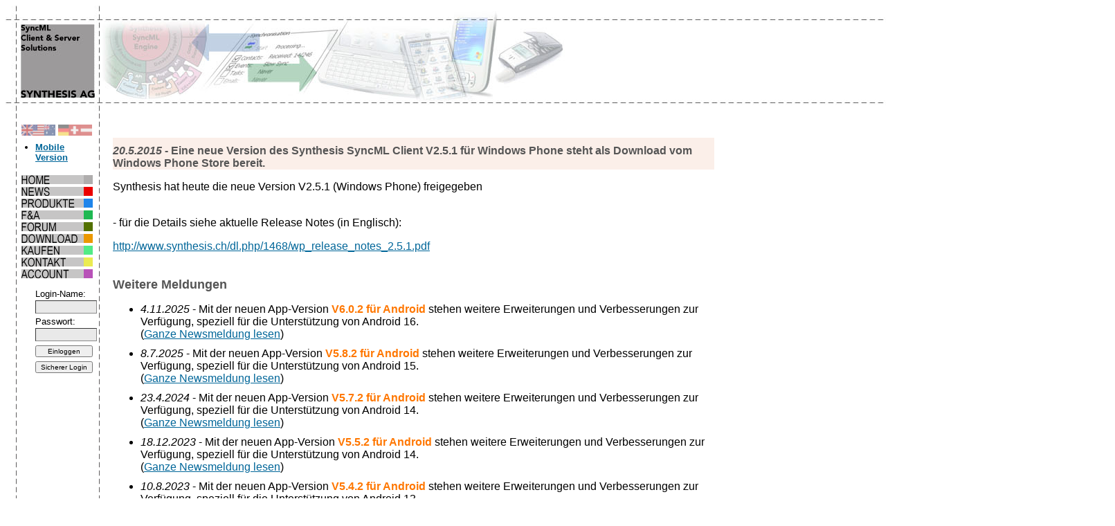

--- FILE ---
content_type: text/html; charset=ISO-8859-1
request_url: http://www.synthesis.ch/news.php?lang=d&lay=desk&lay=desk&nkey=81
body_size: 12107
content:
<!DOCTYPE HTML PUBLIC "-//W3C//DTD HTML 4.01 Transitional//EN" "http://www.w3.org/TR/html4/loose.dtd">

<html>

	<head>
		<meta http-equiv="content-type" content="text/html;charset=iso-8859-1">
		<META  name="description" content="Synthesis AG ist aufSyncML Datensynchronisation spezialisiert.Wir konzentrieren uns auf die IT-Bed&uuml;rfnisse vonEinzelpersonen und kleinen bis mittleren Firmen.Unser Motto ist 'Nachhaltige Software-Konzepte'.Nachhaltig heisst in diesem Fall:mit besserer Performance und weniger Verbrauch von Computing-Ressourcen.Bei allen Aufgabenstellungen gibt es einen Spielraum, derzugunsten einer nachhaltigeren Lösung benutzt werden kann - inerste Linie durch eine sorgf&aauml;ltige Planung und Umsetzung"><META  name="keywords" content="Synthesis AG SyncML OMA DS SySync konform kompatibelSyncML-L&ouml;sungen Server Client Outlook Synchronisation Datenabgleich SyncvCard vCalendar Mobilkommunikation Smartphone pdaXDA MDA SPV PocketPC PalmOS Windows Mobile Androidlibsynthesis LGPL opensource moblinAdressen ODBC XML Plugin Java Linux Apache IIS SDKserver alerted sync SANintermittent connections team working databasesPreis KMU Kleinfirma Pers&ouml;nlich DesktopSoftware Firmware EntwicklungEffizienz nachhaltig Nachhaltigkeit ressourcen sorgfalt planungDelphi php mysql linuxos9 os-9 microware os9exec emulation rbf"><meta name="google-site-verification" content="2DjOw9fU51ZgtaW0Vsq2zb3M5eyjJRiJ8FjFD27D3wo" />		<title>Synthesis AG - News</title>
		<link href="/syweb_css/syweb.css" rel="stylesheet" type="text/css" media="screen, projection"/>
				<csscriptdict import>
			<script type="text/javascript" src="/syweb_scripts/CSScriptLib.js"></script>
		</csscriptdict>
		<csactiondict>
			<script type="text/javascript"><!--
var preloadFlag = false;
function preloadImages() {
	if (document.images) {
	  
    over_b_home_d = newImage(/*URL*/'/syweb_img/b_home_d_on.gif');
    over_b_news_d = newImage(/*URL*/'/syweb_img/b_news_d_on.gif');
    over_b_products_d = newImage(/*URL*/'/syweb_img/b_products_d_on.gif');
    over_b_faq_d = newImage(/*URL*/'/syweb_img/b_faq_d_on.gif');
    over_b_forum_d = newImage(/*URL*/'/syweb_img/b_forum_d_on.gif');
    over_b_download_d = newImage(/*URL*/'/syweb_img/b_download_d_on.gif');
    over_b_buy_d = newImage(/*URL*/'/syweb_img/b_buy_d_on.gif');
    over_b_contact_d = newImage(/*URL*/'/syweb_img/b_contact_d_on.gif');
    over_b_account_d = newImage(/*URL*/'/syweb_img/b_account_d_on.gif');
preloadFlag = true
	}
}
// --></script>
		</csactiondict>
	</head>

  <body onload="preloadImages();" bgcolor="#ffffff">
	  <div class="page">
		<table width="100%" border="0" cellspacing="0" cellpadding="0" background="/syweb_img/widebg.jpg">
			<tr>
				<td width="100%"><img src="/syweb_img/syweb_titlebar.jpg" alt="Synthesis AG - SyncML Client and Server Solutions" height="156" width="1603" border="0"/></td>
			</tr>
		</table>
		<table width="100%" border="0" cellspacing="0" cellpadding="0" background="/syweb_img/widebg.jpg">
			<tr>
				<td class="spc1" width="23"><img src="/syweb_img/onepix_transp.gif" alt="" width="23"/></td>
				<td class="navcol" align="left" valign="top" width="105">
        <p class="lang_box"><a href="/news.php?lang=e&lay=desk&lay=desk&nkey=81"><img class="lang_button1" src="/syweb_img/b_english.gif" border="0"/></a> <a href="/news.php?lang=d&lay=desk&lay=desk&nkey=81"><img class="lang_button2" src="/syweb_img/b_german.gif" border="0"/></a></p>
<ul class="submenu_list"><li class="submenu_item"><a href="/news.php?lang=d&lay=pda&nkey=81">Mobile Version</a></li></ul>
<a onmouseover="changeImages( /*CMP*/'b_home_d',/*URL*/'/syweb_img/b_home_d_on.gif');return true" onmouseout="changeImages( /*CMP*/'b_home_d',/*URL*/'/syweb_img/b_home_d.gif');return true" href="/index.php?lang=d&lay=desk"><img src="/syweb_img/b_home_d.gif" alt="Home" name="b_home_d" height="17" width="105" border="0"></a><br>
<a onmouseover="changeImages( /*CMP*/'b_news_d',/*URL*/'/syweb_img/b_news_d_on.gif');return true" onmouseout="changeImages( /*CMP*/'b_news_d',/*URL*/'/syweb_img/b_news_d.gif');return true" href="/news.php?lang=d&lay=desk"><img src="/syweb_img/b_news_d.gif" alt="News" name="b_news_d" height="17" width="105" border="0"></a><br>
<a onmouseover="changeImages( /*CMP*/'b_products_d',/*URL*/'/syweb_img/b_products_d_on.gif');return true" onmouseout="changeImages( /*CMP*/'b_products_d',/*URL*/'/syweb_img/b_products_d.gif');return true" href="/products.php?lang=d&lay=desk"><img src="/syweb_img/b_products_d.gif" alt="Produkte" name="b_products_d" height="17" width="105" border="0"></a><br>
<a onmouseover="changeImages( /*CMP*/'b_faq_d',/*URL*/'/syweb_img/b_faq_d_on.gif');return true" onmouseout="changeImages( /*CMP*/'b_faq_d',/*URL*/'/syweb_img/b_faq_d.gif');return true" href="/faq.php?lang=d&lay=desk"><img src="/syweb_img/b_faq_d.gif" alt="F&A" name="b_faq_d" height="17" width="105" border="0"></a><br>
<a onmouseover="changeImages( /*CMP*/'b_forum_d',/*URL*/'/syweb_img/b_forum_d_on.gif');return true" onmouseout="changeImages( /*CMP*/'b_forum_d',/*URL*/'/syweb_img/b_forum_d.gif');return true" href="http://forum.synthesis.ch" target="_blank""><img src="/syweb_img/b_forum_d.gif" alt="Forum" name="b_forum_d" height="17" width="105" border="0"></a><br>
<a onmouseover="changeImages( /*CMP*/'b_download_d',/*URL*/'/syweb_img/b_download_d_on.gif');return true" onmouseout="changeImages( /*CMP*/'b_download_d',/*URL*/'/syweb_img/b_download_d.gif');return true" href="/download.php?lang=d&lay=desk"><img src="/syweb_img/b_download_d.gif" alt="Download" name="b_download_d" height="17" width="105" border="0"></a><br>
<a onmouseover="changeImages( /*CMP*/'b_buy_d',/*URL*/'/syweb_img/b_buy_d_on.gif');return true" onmouseout="changeImages( /*CMP*/'b_buy_d',/*URL*/'/syweb_img/b_buy_d.gif');return true" href="https://www.synthesis.ch/kagi_rip_d.php" target="_blank""><img src="/syweb_img/b_buy_d.gif" alt="Kaufen" name="b_buy_d" height="17" width="105" border="0"></a><br>
<a onmouseover="changeImages( /*CMP*/'b_contact_d',/*URL*/'/syweb_img/b_contact_d_on.gif');return true" onmouseout="changeImages( /*CMP*/'b_contact_d',/*URL*/'/syweb_img/b_contact_d.gif');return true" href="/contact.php?lang=d&lay=desk"><img src="/syweb_img/b_contact_d.gif" alt="Kontakt" name="b_contact_d" height="17" width="105" border="0"></a><br>
<a onmouseover="changeImages( /*CMP*/'b_account_d',/*URL*/'/syweb_img/b_account_d_on.gif');return true" onmouseout="changeImages( /*CMP*/'b_account_d',/*URL*/'/syweb_img/b_account_d.gif');return true" href="/account.php?lang=d&lay=desk"><img src="/syweb_img/b_account_d.gif" alt="Account" name="b_account_d" height="17" width="105" border="0"></a><br>
            	<form action="/news.php?lang=d&lay=desk" method="post">
   <p class="login_box_2"> 
<input type="hidden" name="lay" value="desk"/>
<input type="hidden" name="nkey" value="81"/>			  <label for="user">Login-Name:</label><br>
				<input class="login_box_field" type="text" name="user" size="16" tabindex="1" border="0"><br>
				<label for="pw">Passwort:</label><br>
				<input class="login_box_field" type="password" name="pw" size="16" tabindex="1" border="0"><br>
              <input class="login_box_button" type="submit" name="lbutton" value="Einloggen" border="0"><br>
			<input class="login_box_button" type="submit" name="lbutton" value="Sicherer Login" border="0"><br>
	  </p>
        </form>
            <img src="/syweb_img/onepix_transp.gif" alt="" width="105"/>
				</td>
				<td  class="spc2" width="18"><img src="/syweb_img/onepix_transp.gif" alt="" width="23"/></td>
				<td  class="content" align="left" valign="top">
<div class="newsbox"><h3 class="newsitem"><i>20.5.2015</i> - Eine neue Version des Synthesis SyncML Client V2.5.1 für Windows Phone steht als Download vom Windows Phone Store bereit.</h3></div>
<p>Synthesis hat heute die neue Version V2.5.1 (Windows Phone) freigegeben
<br>&nbsp;<br>

<p>- für die Details siehe aktuelle Release Notes (in Englisch):
<p>  <a href="http://www.synthesis.ch/dl.php/1468/wp_release_notes_2.5.1.pdf" target="_blank">http://www.synthesis.ch/dl.php/1468/wp_release_notes_2.5.1.pdf</a>
<h2>Weitere Meldungen</h2><ul><li class="newslist"><i>4.11.2025</i> - Mit der neuen App-Version <span class="hot">V6.0.2 für Android</span> stehen weitere Erweiterungen und Verbesserungen zur Verfügung, speziell für die Unterstützung von Android 16.<br>(<a href="/news.php?lang=d&lay=desk&nkey=128">Ganze Newsmeldung lesen</a>)</li>
<li class="newslist"><i>8.7.2025</i> - Mit der neuen App-Version <span class="hot">V5.8.2 für Android</span> stehen weitere Erweiterungen und Verbesserungen zur Verfügung, speziell für die Unterstützung von Android 15.<br>(<a href="/news.php?lang=d&lay=desk&nkey=127">Ganze Newsmeldung lesen</a>)</li>
<li class="newslist"><i>23.4.2024</i> - Mit der neuen App-Version <span class="hot">V5.7.2 für Android</span> stehen weitere Erweiterungen und Verbesserungen zur Verfügung, speziell für die Unterstützung von Android 14.<br>(<a href="/news.php?lang=d&lay=desk&nkey=126">Ganze Newsmeldung lesen</a>)</li>
<li class="newslist"><i>18.12.2023</i> - Mit der neuen App-Version <span class="hot">V5.5.2 für Android</span> stehen weitere Erweiterungen und Verbesserungen zur Verfügung, speziell für die Unterstützung von Android 14.<br>(<a href="/news.php?lang=d&lay=desk&nkey=125">Ganze Newsmeldung lesen</a>)</li>
<li class="newslist"><i>10.8.2023</i> - Mit der neuen App-Version <span class="hot">V5.4.2 für Android</span> stehen weitere Erweiterungen und Verbesserungen zur Verfügung, speziell für die Unterstützung von Android 13.<br>(<a href="/news.php?lang=d&lay=desk&nkey=124">Ganze Newsmeldung lesen</a>)</li>
<li class="newslist"><i>21.3.2023</i> - Mit diesem <span class="hot">Update</span> sind 32/64-bit-Versionen für aktuelle Windows- und Linux-Distributionen bereit. Release <span class="hot">3.4.1.28 für Synthesis SyncML Server</span> ist jetzt <a href="https://www.synthesis.ch/dl_subs.php?lang=d">verfügbar</a>. Dieses Release kann von <a href="http://www.synthesis.ch/dl_subs.php?lang=d">http://www.synthesis.ch/dl_subs.php</a> von registrierten Benutzern heruntergeladen werden.<br>(<a href="/news.php?lang=d&lay=desk&nkey=123">Ganze Newsmeldung lesen</a>)</li>
<li class="newslist"><i>13.3.2023</i> - Mit dieser <span class="hot">schlüsselfertigen</span> Lösung können Sie Ihren eigenen Sync-Server direkt auf einer SD-Karte für den Raspberry Pi 2 installieren. Release <span class="hot">3.4.1.28 für Synthesis SyncML Server für Raspberry Pi 2</span> ist jetzt <a href="http://www.synthesis.ch/dl_subs.php?lang=d">verfügbar</a>. Dieses Release kann von registrierten Benutzern der Website von <a href="http://www.synthesis.ch/dl_subs.php?lang=d">http://www.synthesis.ch/dl_subs.php</a> heruntergeladen werden. <br>(<a href="/news.php?lang=d&lay=desk&nkey=122">Ganze Newsmeldung lesen</a>)</li>
<li class="newslist"><i>7.3.2023</i> - Mit der neuen App-Version <span class="hot">V5.3.2 für Android</span> stehen weitere Erweiterungen und Verbesserungen zur Verfügung, speziell für die Unterstützung von Android 13.<br>(<a href="/news.php?lang=d&lay=desk&nkey=121">Ganze Newsmeldung lesen</a>)</li>
<li class="newslist"><i>3.8.2022</i> - Mit der neuen App-Version <span class="hot">V5.1.2 für Android</span> stehen weitere Erweiterungen und Verbesserungen zur Verfügung, speziell für die Unterstützung von Android 12.<br>(<a href="/news.php?lang=d&lay=desk&nkey=120">Ganze Newsmeldung lesen</a>)</li>
<li class="newslist"><i>16.12.2021</i> - Mit der neuen App-Version <span class="hot">V4.9.2 für Android</span> stehen weitere Erweiterungen und Verbesserungen zur Verfügung, speziell für die Unterstützung von Android 12.<br>(<a href="/news.php?lang=d&lay=desk&nkey=119">Ganze Newsmeldung lesen</a>)</li>
<li class="newslist"><i>10.12.2021</i> - Mit der neuen App-Version <span class="hot">V4.8.2 für Android</span> stehen weitere Erweiterungen und Verbesserungen zur Verfügung, speziell für die Unterstützung von Android 12.<br>(<a href="/news.php?lang=d&lay=desk&nkey=118">Ganze Newsmeldung lesen</a>)</li>
<li class="newslist"><i>22.2.2021</i> - Mit diesem <span class="hot">Update</span> sind nun 32/64-bit-Versionen für aktuelle Windows-Distributionen bereit. Release <span class="hot">3.4.1.22 für Synthesis SyncML Server/Clients</span> ist jetzt <a href="http://www.synthesis.ch/dl_subs.php?lang=d">verfügbar</a>. Dieses Release kann von <a href="http://www.synthesis.ch/dl_subs.php?lang=d">http://www.synthesis.ch/dl_subs.php</a> heruntergeladen werden. 
<p>Demo für alle Benutzer / STD/PRO für registrierten Benutzer der Website.<br>(<a href="/news.php?lang=d&lay=desk&nkey=117">Ganze Newsmeldung lesen</a>)</li>
<li class="newslist"><i>15.4.2020</i> - Mit der neuen App-Version <span class="hot">V4.6.2 für Android</span> stehen weitere Erweiterungen und Verbesserungen zur Verfügung, speziell für die Unterstützung von Android 10.<br>(<a href="/news.php?lang=d&lay=desk&nkey=116">Ganze Newsmeldung lesen</a>)</li>
<li class="newslist"><i>22.10.2019</i> - Mit der neuen App-Version <span class="hot">V4.5.20 / V4.5.22 für Android</span> stehen weitere Erweiterungen und Verbesserungen zur Verfügung, speziell für die Unterstützung von Android 10.<br>(<a href="/news.php?lang=d&lay=desk&nkey=115">Ganze Newsmeldung lesen</a>)</li>
<li class="newslist"><i>7.8.2019</i> - Mit der neuen App-Version <span class="hot">V4.5.11 / V4.5.13 für Android</span> stehen weitere Erweiterungen und Verbesserungen zur Verfügung, speziell für die Unterstützung von Android 9.0.<br>(<a href="/news.php?lang=d&lay=desk&nkey=114">Ganze Newsmeldung lesen</a>)</li>
<li class="newslist"><i>4.2.2019</i> - Mit der neuen App-Version <span class="hot">V4.4.0 / V4.4.2 für Android</span> stehen weitere Erweiterungen und Verbesserungen zur Verfügung, speziell für die Unterstützung von Android 9.0.<br>(<a href="/news.php?lang=d&lay=desk&nkey=113">Ganze Newsmeldung lesen</a>)</li>
<li class="newslist"><i>18.12.2018</i> - Mit der neuen App-Version <span class="hot">V4.2.0 / V4.2.2 für Android</span> stehen weitere Erweiterungen und Verbesserungen zur Verfügung. <br>(<a href="/news.php?lang=d&lay=desk&nkey=112">Ganze Newsmeldung lesen</a>)</li>
<li class="newslist"><i>2.10.2018</i> - Mit der neuen App-Version <span class="hot"> V4.1.1 / V4.1.3 für Android</span> stehen weitere Erweiterungen und Verbesserungen zur Verfügung. <br>(<a href="/news.php?lang=d&lay=desk&nkey=111">Ganze Newsmeldung lesen</a>)</li>
<li class="newslist"><i>27.9.2018</i> - Mit dieser <span class="hot">schlüsselfertigen</span> Lösung können Sie Ihren eigenen Sync-Server direkt auf einer SD-Karte für den Raspberry Pi 2 installieren. Release <span class="hot">3.4.1.14 für Synthesis SyncML Server für Raspberry Pi 2</span> ist jetzt <a href="http://www.synthesis.ch/dl_subs.php?lang=d">verfügbar</a>. Dieses Release kann von registrierten Benutzern der Website von <a href="http://www.synthesis.ch/dl_subs.php?lang=d">http://www.synthesis.ch/dl_subs.php</a> heruntergeladen werden. <br>(<a href="/news.php?lang=d&lay=desk&nkey=110">Ganze Newsmeldung lesen</a>)</li>
<li class="newslist"><i>17.4.2018</i> - Mit dieser <span class="hot">schlüsselfertigen</span> Lösung können Sie Ihren eigenen Sync-Server direkt auf einer SD-Karte für den Raspberry Pi 2 installieren. Release <span class="hot">3.4.1.13 für Synthesis SyncML Server für Raspberry Pi 2</span> ist jetzt <a href="http://www.synthesis.ch/dl_subs.php?lang=d">verfügbar</a>. Dieses Release kann von registrierten Benutzern der Website von <a href="http://www.synthesis.ch/dl_subs.php?lang=d">http://www.synthesis.ch/dl_subs.php</a> heruntergeladen werden. <br>(<a href="/news.php?lang=d&lay=desk&nkey=109">Ganze Newsmeldung lesen</a>)</li>
<li class="newslist"><i>16.4.2018</i> - Mit diesem <span class="hot">Update</span> sind nun 32/64-bit-Versionen für aktuelle Linux-Distributionen bereit. Release <span class="hot">3.4.1.12 für Synthesis SyncML Server/Clients</span> ist jetzt <a href="http://www.synthesis.ch/dl_subs.php?lang=d">verfügbar</a>. Dieses Release kann von <a href="http://www.synthesis.ch/dl_subs.php?lang=d">http://www.synthesis.ch/dl_subs.php</a> heruntergeladen werden. 
<p>Demo für alle Benutzer / STD/PRO für registrierten Benutzer der Website.<br>(<a href="/news.php?lang=d&lay=desk&nkey=108">Ganze Newsmeldung lesen</a>)</li>
<li class="newslist"><i>10.4.2018</i> - Mit der neuen App-Version <span class="hot"> V4.0.0 / V4.0.2 für Android</span> stehen weitere Erweiterungen und Verbesserungen zur Verfügung. <br>(<a href="/news.php?lang=d&lay=desk&nkey=107">Ganze Newsmeldung lesen</a>)</li>
<li class="newslist"><i>16.11.2017</i> - Mit dieser <span class="hot">schlüsselfertigen</span> Lösung können Sie Ihren eigenen Sync-Server direkt auf einer SD-Karte für den Raspberry Pi 2 installieren. Release <span class="hot">3.4.1.8 für Synthesis SyncML Server für Raspberry Pi 2</span> ist jetzt <a href="http://www.synthesis.ch/dl_subs.php?lang=d">verfügbar</a>. Dieses Release kann von registrierten Benutzern der Website von <a href="http://www.synthesis.ch/dl_subs.php?lang=d">http://www.synthesis.ch/dl_subs.php</a> heruntergeladen werden. <br>(<a href="/news.php?lang=d&lay=desk&nkey=105">Ganze Newsmeldung lesen</a>)</li>
<li class="newslist"><i>15.11.2017</i> - Mit den neuen App-Versionen <span class="hot"> V3.8.0 für Android</span> und <span class="hot">V2.9.0 für Windows Phone</span> stehen weitere Erweiterungen und Verbesserungen zur Verfügung. <br>(<a href="/news.php?lang=d&lay=desk&nkey=106">Ganze Newsmeldung lesen</a>)</li>
<li class="newslist"><i>10.8.2017</i> - Mit dieser <span class="hot">schlüsselfertigen</span> Lösung können Sie Ihren eigenen Sync-Server direkt auf einer SD-Karte für den Raspberry Pi 2 installieren. Release <span class="hot">3.4.1.7 für Synthesis SyncML Server für Raspberry Pi 2</span> ist jetzt <a href="http://www.synthesis.ch/dl_subs.php?lang=d">verfügbar</a>. Dieses Release kann von registrierten Benutzern der Website von <a href="http://www.synthesis.ch/dl_subs.php?lang=d">http://www.synthesis.ch/dl_subs.php</a> heruntergeladen werden. <br>(<a href="/news.php?lang=d&lay=desk&nkey=104">Ganze Newsmeldung lesen</a>)</li>
<li class="newslist"><i>24.7.2017</i> - Mit der neuen App-Version <span class="hot"> V3.7.4 für Android</span> stehen weitere Erweiterungen und Verbesserungen zur Verfügung. <br>(<a href="/news.php?lang=d&lay=desk&nkey=103">Ganze Newsmeldung lesen</a>)</li>
<li class="newslist"><i>25.4.2017</i> - Mit den neuen App-Versionen <span class="hot"> V3.7.0 für Android</span> und <span class="hot">V2.8.9 für Windows Phone</span> stehen weitere Erweiterungen und Verbesserungen zur Verfügung. <br>(<a href="/news.php?lang=d&lay=desk&nkey=100">Ganze Newsmeldung lesen</a>)</li>
<li class="newslist"><i>19.4.2017</i> - Mit dieser <span class="hot">schlüsselfertigen</span> Lösung können Sie Ihren eigenen Sync-Server direkt auf einer SD-Karte für den Raspberry Pi 2 installieren. Release <span class="hot">3.4.1.5 für Synthesis SyncML Server für Raspberry Pi 2</span> ist jetzt <a href="http://www.synthesis.ch/dl_subs.php?lang=d">verfügbar</a>. Dieses Release kann von registrierten Benutzern der Website von <a href="http://www.synthesis.ch/dl_subs.php?lang=d">http://www.synthesis.ch/dl_subs.php</a> heruntergeladen werden. <br>(<a href="/news.php?lang=d&lay=desk&nkey=102">Ganze Newsmeldung lesen</a>)</li>
<li class="newslist"><i>20.2.2017</i> - Mit den neuen App-Versionen <span class="hot"> V3.6.5 für Android</span> und <span class="hot">V2.8.6 für Windows Phone</span> stehen weitere Erweiterungen und Verbesserungen zur Verfügung. <br>(<a href="/news.php?lang=d&lay=desk&nkey=99">Ganze Newsmeldung lesen</a>)</li>
<li class="newslist"><i>26.1.2017</i> - Mit den neuen App-Versionen <span class="hot"> V3.6.0 für Android</span> und <span class="hot">V2.8.3 für Windows Phone</span> stehen weitere Erweiterungen und Verbesserungen zur Verfügung. <br>(<a href="/news.php?lang=d&lay=desk&nkey=98">Ganze Newsmeldung lesen</a>)</li>
<li class="newslist"><i>9.11.2016</i> - Mit den neuen App-Versionen <span class="hot"> V3.5.17 für Android</span> und <span class="hot">V2.8.0 für Windows Phone</span> stehen weitere Erweiterungen und Verbesserungen zur Verfügung. <br>(<a href="/news.php?lang=d&lay=desk&nkey=97">Ganze Newsmeldung lesen</a>)</li>
<li class="newslist"><i>2.11.2016</i> - Mit den neuen App-Versionen <span class="hot"> V3.5.14 für Android</span> und <span class="hot">V2.8.0 für Windows Phone</span> stehen weitere Erweiterungen und Verbesserungen zur Verfügung. <br>(<a href="/news.php?lang=d&lay=desk&nkey=96">Ganze Newsmeldung lesen</a>)</li>
<li class="newslist"><i>29.8.2016</i> - Mit dieser <span class="hot">schlüsselfertigen</span> Lösung können Sie Ihren eigenen Sync-Server direkt auf einer SD-Karte für den Raspberry Pi 2 installieren. Release <span class="hot">3.4.0.97 für Synthesis SyncML Server für Raspberry Pi 2</span> ist jetzt <a href="http://www.synthesis.ch/dl_subs.php?lang=d">verfügbar</a>. Dieses Release kann von registrierten Benutzern der Website von <a href="http://www.synthesis.ch/dl_subs.php?lang=d">http://www.synthesis.ch/dl_subs.php</a> heruntergeladen werden. <br>(<a href="/news.php?lang=d&lay=desk&nkey=95">Ganze Newsmeldung lesen</a>)</li>
<li class="newslist"><i>6.8.2016</i> - Mit den neuen App-Versionen <span class="hot"> V3.5.6 für Android</span> stehen weitere Erweiterungen und Verbesserungen zur Verfügung. <br>(<a href="/news.php?lang=d&lay=desk&nkey=94">Ganze Newsmeldung lesen</a>)</li>
<li class="newslist"><i>15.7.2016</i> - Mit den neuen App-Versionen <span class="hot"> V3.5.3 für Android</span> stehen weitere Erweiterungen und Verbesserungen zur Verfügung. <br>(<a href="/news.php?lang=d&lay=desk&nkey=93">Ganze Newsmeldung lesen</a>)</li>
<li class="newslist"><i>12.7.2016</i> - Mit den neuen App-Versionen <span class="hot"> V3.5.0 für Android</span> stehen weitere Erweiterungen und Verbesserungen zur Verfügung. <br>(<a href="/news.php?lang=d&lay=desk&nkey=92">Ganze Newsmeldung lesen</a>)</li>
<li class="newslist"><i>3.6.2016</i> - Mit dieser <span class="hot">schlüsselfertigen</span> Lösung können Sie Ihren eigenen Sync-Server direkt auf einer SD-Karte für den Raspberry Pi 2 installieren. Release <span class="hot">3.4.0.92 für Synthesis SyncML Server für Raspberry Pi 2</span> ist jetzt <a href="http://www.synthesis.ch/dl_subs.php?lang=d">verfügbar</a>. Dieses Release kann von registrierten Benutzern der Website von <a href="http://www.synthesis.ch/dl_subs.php?lang=d">http://www.synthesis.ch/dl_subs.php</a> heruntergeladen werden. <br>(<a href="/news.php?lang=d&lay=desk&nkey=91">Ganze Newsmeldung lesen</a>)</li>
<li class="newslist"><i>6.5.2016</i> - Mit dieser <span class="hot">schlüsselfertigen</span> Lösung können Sie Ihren eigenen Sync-Server direkt auf einer SD-Karte für den Raspberry Pi 2 installieren. Release <span class="hot">3.4.0.91 für Synthesis SyncML Server für Raspberry Pi 2</span> ist jetzt <a href="http://www.synthesis.ch/dl_subs.php?lang=d">verfügbar</a>. Dieses Release kann von registrierten Benutzern der Website von <a href="http://www.synthesis.ch/dl_subs.php?lang=d">http://www.synthesis.ch/dl_subs.php</a> heruntergeladen werden. <br>(<a href="/news.php?lang=d&lay=desk&nkey=90">Ganze Newsmeldung lesen</a>)</li>
<li class="newslist"><i>11.4.2016</i> - Mit den neuen App-Versionen <span class="hot"> V3.4.11 für Android</span> stehen weitere Erweiterungen und Verbesserungen zur Verfügung. <br>(<a href="/news.php?lang=d&lay=desk&nkey=89">Ganze Newsmeldung lesen</a>)</li>
<li class="newslist"><i>12.2.2016</i> - Mit den neuen App-Versionen <span class="hot"> V3.4.5 für Android</span> stehen weitere Erweiterungen und Verbesserungen zur Verfügung. <br>(<a href="/news.php?lang=d&lay=desk&nkey=88">Ganze Newsmeldung lesen</a>)</li>
<li class="newslist"><i>12.1.2016</i> - Sie trauen den Big-Data-Cloud-Firmen nicht über den Weg ? Installieren Sie Ihren eigenen Sync-Server !
<p>Release <span class="hot">3.4.0.83 für Synthesis SyncML Server für Raspberry Pi 2</span> ist jetzt <a href="http://www.synthesis.ch/dl_subs.php?lang=d">verfügbar</a>. Dieses Release kann von registrierten Benutzern der Website von <a href="http://www.synthesis.ch/dl_subs.php?lang=d">http://www.synthesis.ch/dl_subs.php</a> heruntergeladen werden. <br>(<a href="/news.php?lang=d&lay=desk&nkey=87">Ganze Newsmeldung lesen</a>)</li>
<li class="newslist"><i>8.1.2016</i> - Mit der neuen App-Version <span class="hot">V2.7.0 für Windows Phone</span> stehen Erweiterungen und Fixes zur Verfügung, speziell auch für Windows Phone 10.<br>(<a href="/news.php?lang=d&lay=desk&nkey=86">Ganze Newsmeldung lesen</a>)</li>
<li class="newslist"><i>15.12.2015</i> - Mit den neuen App-Versionen <span class="hot"> V3.4.0 für Android</span> stehen weitere Erweiterungen und Verbesserungen zur Verfügung. <br>(<a href="/news.php?lang=d&lay=desk&nkey=85">Ganze Newsmeldung lesen</a>)</li>
<li class="newslist"><i>19.11.2015</i> - Mit der neuen App-Version <span class="hot">V2.6.0 für Windows Phone</span> stehen neue Erweiterungen zur Verfügung. Dieses Update wurde erfolgreich mit einem Pre-Release von Windows Phone 10 getestet.<br>(<a href="/news.php?lang=d&lay=desk&nkey=84">Ganze Newsmeldung lesen</a>)</li>
<li class="newslist"><i>4.8.2015</i> - Mit den neuen App-Versionen <span class="hot"> V3.3.12 für Android</span> steht eine Anpassung für den WebIS Informant bereit, der (wegen eines Google Bans) einen geänderten Datenbank-Zugriff benötigte. <br>(<a href="/news.php?lang=d&lay=desk&nkey=83">Ganze Newsmeldung lesen</a>)</li>
<li class="newslist"><i>28.7.2015</i> - Mit den neuen App-Versionen <span class="hot"> V3.3.6 für Android</span> und <span class="hot">V2.5.5 für Windows Phone</span> stehen diverse Bugfixes und Erweiterungen bereit.

Wir empfehlen sehr, auf diese neuen Versionen aufzudatieren.<br>(<a href="/news.php?lang=d&lay=desk&nkey=82">Ganze Newsmeldung lesen</a>)</li>
<li class="newslist"><i>20.5.2015</i> - Mit der neuen App-Version <span class="hot">V2.5.1 für Windows Phone</span> steht ein verbesserer Algorithmus zur Identifikation am Oracle Beehive Server zur Verfügung.<br>(<a href="/news.php?lang=d&lay=desk&nkey=81">Ganze Newsmeldung lesen</a>)</li>
<li class="newslist"><i>18.5.2015</i> - Mit den neuen App-Versionen <span class="hot"> V3.3.0 für Android</span> und <span class="hot">V2.5.0 für Windows Phone</span> stehen diverse Bugfixes und Erweiterungen bereit.
Die <span class="hot"> System-Kalender von Windows Phone 8.1</span> können nun mit dieser neuen Synthesis STD App synchronisiert werden.

Wir empfehlen sehr, auf diese neuen Versionen aufzudatieren.<br>(<a href="/news.php?lang=d&lay=desk&nkey=80">Ganze Newsmeldung lesen</a>)</li>
<li class="newslist"><i>26.11.2014</i> - Mit den neuen App-Versionen <span class="hot"> V3.2.0 für Android</span> stehen diverse Erweiterungen und Verbesserungen zur Verfügung.<br>(<a href="/news.php?lang=d&lay=desk&nkey=79">Ganze Newsmeldung lesen</a>)</li>
<li class="newslist"><i>27.8.2014</i> - Mit den neuen App-Versionen <span class="hot"> V3.0.11 für Android</span> und <span class="hot">V2.3.8 für Windows Phone</span> steht ein Bugfix zur Verfügung, der in der vorherigen Version unter gewissen Umständen viel Zeit verbrauchen konnte vor dem Start des Sync des Kalenders. Wir empfehlen sehr, auf diese neuen Versionen aufzudatieren.<br>(<a href="/news.php?lang=d&lay=desk&nkey=78">Ganze Newsmeldung lesen</a>)</li>
<li class="newslist"><i>19.8.2014</i> - Mit der <span class="hot">neuen App-Version V3.0.7 für Android</span> stehen weitere wichtige Ergänzungen and Fixes zur Verfügung. Es werden alle Versionen bis Android L (welches derzeit als Preview bereitsteht) unterstützt.
<br>(<a href="/news.php?lang=d&lay=desk&nkey=77">Ganze Newsmeldung lesen</a>)</li>
<li class="newslist"><i>15.7.2014</i> - Ein Bugfix für den Einsatz unter <span class="hot">Windows Phone 8.1</span> wurde eingefügt.
<br>(<a href="/news.php?lang=d&lay=desk&nkey=76">Ganze Newsmeldung lesen</a>)</li>
<li class="newslist"><i>12.5.2014</i> - Endlich ist die Synthesis SyncML STD Version (mit Kontakten und Kalender) als <span class="hot">App-Version V2.3.1 für Windows Phone 8</span> publiziert.
<span class="hot">30 Tage kostenlose Evaluation !</span>
<br>(<a href="/news.php?lang=d&lay=desk&nkey=74">Ganze Newsmeldung lesen</a>)</li>
<li class="newslist"><i>8.5.2014</i> - Mit der <span class="hot">neuen App-Version V3.0.1 für Android</span> stehen weitere wichtige Ergänzungen and Fixes zur Verfügung.
<br>(<a href="/news.php?lang=d&lay=desk&nkey=75">Ganze Newsmeldung lesen</a>)</li>
<li class="newslist"><i>20.1.2014</i> - Mit der <span class="hot">neuen App-Version V2.9.0 für Android</span> stehen weitere wichtige Ergänzungen and Fixes zur Verfügung.
<br>(<a href="/news.php?lang=d&lay=desk&nkey=73">Ganze Newsmeldung lesen</a>)</li>
<li class="newslist"><i>16.12.2013</i> - Mit der <span class="hot">neuen App-Version V2.1.2 für Windows Phone 8</span>  ist nun die Synthesis SyncML App auch für diese Plattform publiziert.<br>(<a href="/news.php?lang=d&lay=desk&nkey=72">Ganze Newsmeldung lesen</a>)</li>
<li class="newslist"><i>27.10.2013</i> - Mit der <span class="hot">neuen App-Version V2.8.6 für Android</span> stehen weitere wichtige Ergänzungen and Fixes zur Verfügung.
<br>(<a href="/news.php?lang=d&lay=desk&nkey=71">Ganze Newsmeldung lesen</a>)</li>
<li class="newslist"><i>17.8.2013</i> - Mit der <span class="hot">initialen App-Version V2.1.1 für Windows Phone 8</span> ist nun die Synthesis SyncML App auch für diese Plattform publiziert.<br>(<a href="/news.php?lang=d&lay=desk&nkey=70">Ganze Newsmeldung lesen</a>)</li>
<li class="newslist"><i>14.8.2013</i> - Mit der <span class="hot">neuen App-Version V2.8.0 für Android</span> stehen weitere wichtige Ergänzungen and Erweiterungen zur Verfügung. Diese Version ist getestet bis <span class="hot">Android 4.3</span>. Neu mit Unterstützung der <span class="hot">Intel Atom x86</span> Geräte. Bei Google Play steht neu eine Variante mit nur Kalender (<span class="hot">inklusive Autosync</span>) bereit. 
<br>(<a href="/news.php?lang=d&lay=desk&nkey=69">Ganze Newsmeldung lesen</a>)</li>
<li class="newslist"><i>7.6.2013</i> - Synthesis AG hat heute die erste Version für <span class="hot">Windows Phone 8</span> des <a href="http://www.synthesis.ch/dl_subs.php?bp=SDK&pv=WP8&lang=d" target="_blank">Synthesis SyncML Client SDK</a> freigegeben</span>. Der SDK basiert auf derselben SyncML Engine Library, die auch für das Android, iPhone, Windows, Linux and MacOSX verfügbar ist. Für kommerzielle Projekte kann die Library von Synthesis AG lizenziert werden.<br>(<a href="/news.php?lang=d&lay=desk&nkey=68">Ganze Newsmeldung lesen</a>)</li>
<li class="newslist"><i>13.5.2013</i> - Mit der <span class="hot">neuen App-Version V2.7.0 für Android</span> stehen weitere wichtige Ergänzungen and Erweiterungen zur Verfügung. Diese Version ist getestet bis <span class="hot">Android 4.2.2</span>.
<br>(<a href="/news.php?lang=d&lay=desk&nkey=67">Ganze Newsmeldung lesen</a>)</li>
<li class="newslist"><i>1.2.2013</i> - Mit der <span class="hot">neuen App-Version V2.5.19 für Android</span> stehen weitere wichtige Ergänzungen and Erweiterungen zur Verfügung. Diese Version ist getestet bis <span class="hot">Android 4.2</span>.
<br>(<a href="/news.php?lang=d&lay=desk&nkey=66">Ganze Newsmeldung lesen</a>)</li>
<li class="newslist"><i>5.12.2012</i> - Mit der <span class="hot">neuen App-Version V2.5.0 für Android</span> stehen weitere wichtige Ergänzungen and Erweiterungen zur Verfügung. Diese Version ist getestet bis <span class="hot">Android 4.2</span>. NEU können Anruf-Logs und Lesezeichen (mit der PRO-Version) synchronisiert werden.
<br>(<a href="/news.php?lang=d&lay=desk&nkey=65">Ganze Newsmeldung lesen</a>)</li>
<li class="newslist"><i>22.10.2012</i> - Mit der <span class="hot">neuen App-Version V2.4.12 für Android</span> stehen weitere wichtige Ergänzungen and Erweiterungen zur Verfügung. Diese Version ist getestet bis Android 4.1.2.
<br>(<a href="/news.php?lang=d&lay=desk&nkey=64">Ganze Newsmeldung lesen</a>)</li>
<li class="newslist"><i>31.7.2012</i> - Mit der <span class="hot">neuen App-Version V2.4.0 für Android</span> stehen weitere wichtige Ergänzungen and Erweiterungen zur Verfügung. Neu wird die Version <span class="hot">Android 4.1 Jelly Bean</span> unterstützt.
<br>(<a href="/news.php?lang=d&lay=desk&nkey=63">Ganze Newsmeldung lesen</a>)</li>
<li class="newslist"><i>10.7.2012</i> - Mit der <span class="hot">neuen App-Version V2.3.16 für Android</span> stehen weitere wichtige Ergänzungen and Erweiterungen zur Verfügung..
<br>(<a href="/news.php?lang=d&lay=desk&nkey=62">Ganze Newsmeldung lesen</a>)</li>
<li class="newslist"><i>18.4.2012</i> - Mit der <span class="hot">neuen Version V2.2.21</span> Mit französischer Lokalisation. Es steht ein schnellerer Kalender-Sync mit Duplikat-Unterdrückung zur Verfügung. Dokumente-Sync für Bilder, Videos und Files (PRO-Version).
<br>(<a href="/news.php?lang=d&lay=desk&nkey=61">Ganze Newsmeldung lesen</a>)</li>
<li class="newslist"><i>15.2.2012</i> - Mit der <span class="hot">neuen Version V2.2.13</span> steht ein schnellerer Kontakte-Sync mit Duplikat-Unterdrückung zur Verfügung. Ausserdem werden die Android-Gruppen als Kategorien synchronisiert.
<br>(<a href="/news.php?lang=d&lay=desk&nkey=60">Ganze Newsmeldung lesen</a>)</li>
<li class="newslist"><i>22.12.2011</i> - Mit der <span class="hot">neuen Version V2.2.7</span> des Synthesis SyncML Client für Android  ist nun auch <span class="hot">Android 4.0</span> voll unterstützt. 
<br>(<a href="/news.php?lang=d&lay=desk&nkey=59">Ganze Newsmeldung lesen</a>)</li>
<li class="newslist"><i>23.8.2011</i> - Mit der <span class="hot">neuen Version V2.1.1</span> des Synthesis SyncML Client für Android werden alle OS-Versionen <span class="hot">Android 1.5 bis 3.2</span> voll unterstützt. 

<p>Wiederholende Aufgaben können nun definiert werden. Verschiedene Anzeige-Modes für Aufgaben werden nun unterstützt. 
<p>Die PRO-Version erlaubt detailiertere Einstellmöglichkeiten für Autosync sowie die Möglichkeit der Darstellung von Fälligkeiten der Aufgaben (mit Erinnerungen) im Android-Kalender.
<br>(<a href="/news.php?lang=d&lay=desk&nkey=58">Ganze Newsmeldung lesen</a>)</li>
<li class="newslist"><i>7.7.2011</i> - Mit der neuen Version V2.0.17 des Synthesis SyncML Client für Android wird die aktuelle Anzahl der Einträge von Aufgaben und Notizen im Widget gezeigt (nur PRO-Version). Zusätzlich wurde der SDK V1.9.2 für Android, MacOSX, Windows und Linux freigegeben. Dieser basiert auf den gleichen Sourcen wie der aktuelle Android-Client.<br>(<a href="/news.php?lang=d&lay=desk&nkey=57">Ganze Newsmeldung lesen</a>)</li>
<li class="newslist"><i>15.6.2011</i> - Die von vielen Android-Usern gewünschte Synchronisation von <span class="hot">Aufgaben</span> ist mit der neuen Version V2.0.12 des <span class="hot">Synthesis SyncML für Android</span> nun verfügbar.<br>(<a href="/news.php?lang=d&lay=desk&nkey=56">Ganze Newsmeldung lesen</a>)</li>
<li class="newslist"><i>21.4.2011</i> - <span class="hot">Synthesis SyncML für Android</span> neue Version V2.0.7 verfügbar.
Diese Version steht als LITE (nur Kontakte, nur im Android Market), STD und PRO-Version (mit AutoSync, SMS und Notizen, sowie einem Geburtstags-Kalender) zur Verfügung. STD and PRO haben nun <span class="hot">Android Widgets</span> für direkten Sync vom Home Screen aus.<br>(<a href="/news.php?lang=d&lay=desk&nkey=55">Ganze Newsmeldung lesen</a>)</li>
<li class="newslist"><i>22.3.2011</i> - <span class="hot">Synthesis SyncML für Android</span> neue Version V2.0.2 verfügbar.
Diese Version steht als STD und PRO-Version (mit AutoSync, SMS und <span class="hot">Notizen</span>, sowie einem Geburtstags-Kalender) zur Verfügung.
Sie steht auch im <span class="hot">Android Market</span> zur Verfügung.<br>(<a href="/news.php?lang=d&lay=desk&nkey=54">Ganze Newsmeldung lesen</a>)</li>
<li class="newslist"><i>28.12.2010</i> - <span class="hot">Synthesis SyncML für Android</span> neue Version V1.9.2 verfügbar.
Diese Version steht als STD und PRO-Version (mit AutoSync) zur Verfügung.
Sie steht ab dieser Version auch im <span class="hot">Android Market</span> zur Verfügung.<br>(<a href="/news.php?lang=d&lay=desk&nkey=53">Ganze Newsmeldung lesen</a>)</li>
<li class="newslist"><i>12.10.2010</i> - <span class="hot">Synthesis SyncML für Android</span> neue Version V1.8.0.22 verfügbar.
Diese Version steht nun als STD und PRO-Version (mit AutoSync) zur Verfügung.<br>(<a href="/news.php?lang=d&lay=desk&nkey=52">Ganze Newsmeldung lesen</a>)</li>
<li class="newslist"><i>22.9.2010</i> - Neue Version von allen iOS-Apps: <span class="hot">Todo+Cal+Sync Version 2.6</span> hat eine <b>neue Wochenansicht</b> für den Kalender (optional, und frei verschiebbar in der Reihenfolge der Ansichten). <span class="hot">SyncML LITE/PRO und Todo+Cal+Sync</span> unterstützen alle jetzt die <b>mehrfachen Adressbücher von iOS 4</b>. Standardmässig wird nur das lokale Adressbuch synchronisiert, aber weitere Adressbücher, z.B. Google contacts, können auf Wunsch in die Synchronisation einbezogen werden. Eine neue Option erlaubt es auch, die <b>Kontaktbilder für die Synchronisation zu verkleinern</b>, um die Zeit und den Datenverkehr zu reduzieren - was auch mit gewissen Servern hilft, die grosse Bilder nicht korrekt verarbeiten können.
Links auf die neuen Versionen im AppStore sowie aktualisierte Dokumentation als PDF <a href="http://www.synthesis.ch/dl_client.php?lang=d&bp=CPDA&pv=IPHONE#dlds_CPDA1">finden Sie hier</a>.
<br>(<a href="/news.php?lang=d&lay=desk&nkey=51">Ganze Newsmeldung lesen</a>)</li>
<li class="newslist"><i>21.9.2010</i> - Synthesis hat die Version 1.8.0 des <span class=hot>SyncML SDK für iOS</span> freigegeben, welche mit iOS 4.1 bis hinunter zu iOS 3.0 verwendet werden kann. Er enthält auch die neueste Version 3.4.0.17 der SyncML engine. Die Beispiel-App für die Kontaktesynchronisation wurde aktualisiert um sie mit dem aktuellen iOS 4.1-SDK und den entsprechenden XCode tools ohne Änderung erstellen zu können.<br>(<a href="/news.php?lang=d&lay=desk&nkey=50">Ganze Newsmeldung lesen</a>)</li>
<li class="newslist"><i>5.8.2010</i> - <span class="hot">Synthesis SyncML für Android</span> neue Version V1.7.2.19 verfügbar.
Diese Version erlaubt es, eigene Kalender-Accounts zu erzeugen und separat auf das interne Telefonbuch zuzugreifen. Ausserdem steht nun die Dokumentation in Deutsch zur Verfügung.<br>(<a href="/news.php?lang=d&lay=desk&nkey=49">Ganze Newsmeldung lesen</a>)</li>
<li class="newslist"><i>5.7.2010</i> - <span class="hot">Synthesis SyncML PRO für iOS</span> ermöglicht jetzt <b>Synchronisation des iPhone-Kalenders</b>! <b>Jetzt <a target="_blank" href="http://itunes.apple.com/app/id379601545?mt=8">im AppStore</a></b> erhältlich.
<br/>Mit iOS 4 ist nun endlich möglich, worauf viele unserer Kunden lange gewartet haben: <b>SyncML-Synchronisation des eingebauten iPhone-Kalenders</b>. Mit <a target="_blank" href="http://itunes.apple.com/app/id379601545?mt=8">Synthesis SyncML PRO für iOS</a> kann gewählt werden, welche der iPhone-Kalender in die Synchronisation einbezogen werden sollen - alle, durch Kategorien unterschieden, nur ein einzelner oder eine beliebige Kombination. Damit wird die Lücke zwischen der iOS- und der SyncML-Welt geschlossen. Für diejenigen, die einen separaten Kalender mit Aufgabenverwaltung bevorzugen, gibt es ein Update userer Todo+Cal+Sync App, welches die neuen Möglichkeiten in iOS 4 nutzt um Alarme für Termine und Aufgaben auszugeben.<br>(<a href="/news.php?lang=d&lay=desk&nkey=48">Ganze Newsmeldung lesen</a>)</li>
<li class="newslist"><i>29.4.2010</i> - Synthesis hat heute den <span class="hot">Android SyncML Client</span> in der Version 1.7.0.25 als Release freigegeben. Er ist <span class="hot">JETZT</span> verfügbar. Mit dem Android SyncML Client können contacts und events synchronisiert werden.
Die Applikation ist lauffähig unter Android 1.5 .. Android 2.1
Es können mehrere Android-Kalender gleichzeitig synchronisiert werden. Es ist jedoch zu beachten, dass nicht alle Kalender auf dem Android-System beschreibbar sind. Ab Android Version 2.0 kann der SyncML Client auch mehrere Adressbücher gleichzeitg synchronisieren. Die Einstellungen dazu können in den Settings gefunden werden.<br>(<a href="/news.php?lang=d&lay=desk&nkey=45">Ganze Newsmeldung lesen</a>)</li>
<li class="newslist"><i>7.10.2009</i> - Synthesis AG hat heute <span class="hot">die erste Beta-Version für Android des <a href="http://www.synthesis.ch/dl_subs.php?bp=SDK&pv=ANDROID&lang=d" target="_blank">Synthesis SyncML Client SDK</a> freigegeben</span>. Der SDK basiert auf derselben SyncML Engine Library, die auch für das iPhone, Windows, Linux and MacOSX verfügbar ist. Für kommerzielle Projekte kann die Library von Synthesis AG lizenziert werden.<br>(<a href="/news.php?lang=d&lay=desk&nkey=43">Ganze Newsmeldung lesen</a>)</li>
<li class="newslist"><i>5.6.2009</i> - Synthesis AG hat heute <span class="hot">die iPhone des <a href="http://www.synthesis.ch/dl_subs.php?bp=SDK&pv=IPHONE&lang=d" target="_blank">Synthesis SyncML Client SDK</a> freigegeben</span>. Der SDK basiert auf derselben SyncML Engine Library, die auch für das Windows, Linux and MacOSX verfügbar ist. Für kommerzielle Projekte kann die Library von Synthesis AG lizenziert werden.<br>(<a href="/news.php?lang=d&lay=desk&nkey=42">Ganze Newsmeldung lesen</a>)</li>
<li class="newslist"><i>13.5.2009</i> - Synthesis AG hat heute die <span class="hot">Freigabe ihrer Synthesis SyncML-Client-Library (<a href="http://www.synthesis.ch/indefero/index.php/p/libsynthesis" target="_blank">libsynthesis</a>) als Open Source für die Linux-Plattform</span> bekanntgegeben. Damit wird die Synthesis SyncML-Engine, welche sich einen ausgezeichneten Ruf als Kern von Synthesis’ qualitativ hochwertigen SyncML-Clients für die Synchronisation persönlicher Daten auf verschiedenen kommerziellen Plattformen geschaffen hat, verfügbar für Open Source Linux-Anwendungen. Die libysnthesis ist bereits zu einer Schlüsselkomponente der Datensynchronisation im Moblin-Projekt geworden. <b>Synthesis lizenziert die libsynthesis unter LGPL v2 und v3</b>.<br>(<a href="/news.php?lang=d&lay=desk&nkey=41">Ganze Newsmeldung lesen</a>)</li>
<li class="newslist"><i>30.4.2009</i> - Synthesis veröffentlicht die neue Version des <span class=hot>SDK V1.5.2</span> für die Entwicklung von SyncML Clients und SyncML Server Datenbank Plugins. Sie enthält mehr Beispiel-Files, Verbesserungen des Linux-Makefiles und Java-Unterstützung für 64 bit Systeme.<br>(<a href="/news.php?lang=d&lay=desk&nkey=39">Ganze Newsmeldung lesen</a>)</li>
<li class="newslist"><i>28.4.2009</i> - <span class="hot">Todo+Cal Version 1.8</span> kann jetzt fälllige Aufgaben als auch Geburtstage und Jahrestage aus dem iPhone-Adressbuch im Kalender anzeigen. Zudem können nun auch die Anzahl offener/prioritärer Aufgaben im Anwendungs-Icon auf dem iPhone Startbildschirm dargestellt werden. Diese Funktionen sowie Standardwerte für die Neueingabe von Einträgen können in einem neuen Einstellungsdialog konfiguriert werden. Die neue Version ist jetzt <a href="http://phobos.apple.com/WebObjects/MZStore.woa/wa/viewSoftware?id=293268928&mt=8&lang=d">im App Store</a> verfügbar.<br>(<a href="/news.php?lang=d&lay=desk&nkey=40">Ganze Newsmeldung lesen</a>)</li>
<li class="newslist"><i>27.3.2009</i> - <span class="hot">Todo+Cal Version 1.7</span> mit verbesserter Kompatibilität, mehr Geschwindigkeit und Kontakt-Integration ist jetzt <a href="http://phobos.apple.com/WebObjects/MZStore.woa/wa/viewSoftware?id=293268928&mt=8&lang=d">im App Store</a> verfügbar. Die neue Version 1.7 unseres iPhone Aufgabenmanagers mit Kalender "Todo+Cal+Sync" ist bedeutend schneller geweorden mit grossen Kalendern und vielen Wiederholterminen, und unterstützt jetzt mehr SyncML-Server indem es Workarounds für nicht voll Standard-konforme Server enthält. Die neue Version integriert auch die iPhone-Kontakte um Teilnehmer(innen) für Termine hinzuzufügen und beinhaltet weiter viele kleinen Detailverbesserungen. Bitte lesen Sie die Beschreibung <a href="http://phobos.apple.com/WebObjects/MZStore.woa/wa/viewSoftware?id=293268928&mt=8">im App Store</a> für Details.
<br>(<a href="/news.php?lang=d&lay=desk&nkey=38">Ganze Newsmeldung lesen</a>)</li>
<li class="newslist"><i>17.2.2009</i> - Mit <span class="hot">Todo+Cal+Sync 1.6</span> - jetzt <a href="http://phobos.apple.com/WebObjects/MZStore.woa/wa/viewSoftware?id=293268928&mt=8">im App Store verfügbar</a> - wird zum erstenmal SyncML-basierte <span class="hot">Kalender-Synchronisation</span> auf dem iPhone möglich.
<br>Todo+Cal+Sync enthält nun einen <b>kompletten Kalender</b> zusammen mit der erweiterten Aufgabenverwaltung und der bewährten Synthesis SyncML-Technologie in einer einzigen iPhone-Anwendung. Damit kann das iPhone jetzt mit den vielen SyncML-fähigen Kollaborationssystemen, on-line-Kalendern und Groupware-Anwendungen die auf dem Markt verfügbar sind, verwendet werden.
<br/>Das Upgrade auf Todo+Cal+Sync 1.6 ist kostenlos für alle bisherigen Kunden von Todo+Sync 1.0 und Todo+Cal+Sync 1.5.
<br>(<a href="/news.php?lang=d&lay=desk&nkey=36">Ganze Newsmeldung lesen</a>)</li>
<li class="newslist"><i>16.10.2008</i> - "Todo+Sync", unsere <span class="hot">neue Aufgaben-Management-Anwendung</span> mit eingebautem SyncML-Client für Aufgaben/Todos und das iPhone Adressbuch, ist jetzt <a href="http://phobos.apple.com/WebObjects/MZStore.woa/wa/viewSoftware?id=293268928&mt=8">im App Store verfügbar</a> (Sie finden es auch schnell mit den Suchbegriffen "Synthesis SyncML" im App Store, oder beim Blättern in den Kategorien "Produktivität" und "Business").
<br/>Die neue Anwendung geht über den Funktionsumfang hinaus, den Aufgabenlisten üblicherweise bieten. Sie verwaltet Aufgaben mit Unteraufgaben, und verwendet farbige Tags, welche hierarchisch organisiert oder frei verwendet werden können um auch grosse Listen von Aufgaben, Ideen und Projekten effizient zu organisieren. Um mehr über die Anwendung zu erfahren, <a href="http://www.synthesis.ch/todosync.php">besuchen Sie bitte unsere spezielle "Todo+Sync"-Seite </a> welche ein Einführungsvideo und eine Kurzreferenz als PDF (beides in Englisch) zum Download bereitstellt.
<br>(<a href="/news.php?lang=d&lay=desk&nkey=35">Ganze Newsmeldung lesen</a>)</li>
<li class="newslist"><i>3.8.2008</i> - Endlich, nach längerem Warten auf die Freigabe als vorhersehbar war, ist der <span class="hot">Synthesis SyncML Client für iPhone/iPod touch jetzt verfügbar!</span> Um ihn im App Store zu finden, <b><a target="_blank" href="http://phobos.apple.com/WebObjects/MZStore.woa/wa/viewSoftware?id=284950142&mt=8">folgen Sie einfach diesem Link</a></b>, suchen nach "Synthesis SyncML" oder blättern in den Kategorien "Produktivität" und "Dienstprogramme".

<br>Die erste Version ist ein <b>kostenloser Download</b> vom App Store und unterstützt nur die Synchronisation der Kontakte. Kalender-Synchronisation ist vorbereitet, aber derzeit erlaubt Apple noch keinen Zugriff auf den Kalender. Der Synthesis SyncML-Client für iPhone wird eine kostenpflichtige Anwendung werden, aber erst wenn sie komplett mit Kalender-Synchronisation funktioniert.<br>(<a href="/news.php?lang=d&lay=desk&nkey=34">Ganze Newsmeldung lesen</a>)</li>
<li class="newslist"><i>20.12.2007</i> - <b>Synthesis kündigt SDK für kundenspezifische SyncML-Anwendungen an:</b> Synthesis AG hat heute eine Vorschau-Version des <span class="hot">neuen SDK für kundenspezifische SyncML-Clients</span> freigegeben. Der SDK enthält eine kostenlose Demo-Version der Synthesis SyncML Client-Library  und ist <a href="dl_betas.php?lang=d&bp=SDK">ab sofort als Download erhältlich</a> für registrierte Benutzer(innen) der Website.<br>(<a href="/news.php?lang=d&lay=desk&nkey=31">Ganze Newsmeldung lesen</a>)</li>
<li class="newslist"><i>15.11.2007</i> - Wartungs-Release <span class="hot">3.0.3.4 für Synthesis SyncML Server</span> ist jetzt <a href="http://www.synthesis.ch/dl_subs.php?lang=d">verfügbar</a>. Dieses Release behebt ein Problem, das gelegentlich einen Fehlercode 403 verursacht hat. Das Update ist kostenlos für alle Kunden unseres 3.0-Servers und kann von registrierten Benutzern der Website von <a href="http://www.synthesis.ch/dl_subs.php?lang=d">http://www.synthesis.ch/dl_subs.php</a> heruntergeladen werden. <br>(<a href="/news.php?lang=d&lay=desk&nkey=30">Ganze Newsmeldung lesen</a>)</li>
<li class="newslist"><i>14.9.2007</i> - <span class="hot">Zeitzonen-Hotfix 3.0.2.9</span> für Synthesis SyncML client für Windows Mobile ist <a href="http://www.synthesis.ch/dl_client.php?bp=CPDA&lang=d">hier</a> verfügbar. Einige Zeitzonen (z.B. Brasilien, Sydney und Adelaide) wurden manchmal nicht richtig erkannt. Die neue Version 3.0.2.9 korrigiert dieses Problem für alle Windows Mobile Versionen der Software. PalmOS-Versionen sind nicht betroffen.<br>(<a href="/news.php?lang=d&lay=desk&nkey=29">Ganze Newsmeldung lesen</a>)</li>
<li class="newslist"><i>23.8.2007</i> - Neues Wartungs-Release <span class="hot">3.0.3.2 für Synthesis SyncML Server</span> ist jetzt <a href="http://www.synthesis.ch/dl_subs.php?lang=d">verfügbar</a>. Das neue Release bietet bessere Unterstützung für den Nokia E90 Communicator und behebt einige Fehler. Es kann von <a href="http://www.synthesis.ch/dl_subs.php?lang=d">http://www.synthesis.ch/dl_subs.php</a> heruntergeladen werden von registrierten Benutzern der Website.<br>(<a href="/news.php?lang=d&lay=desk&nkey=27">Ganze Newsmeldung lesen</a>)</li>
<li class="newslist"><i>21.8.2007</i> - <span class="hot">Hotfix für Synthesis SyncML-Client für PalmOS verfügbar:</span> Version 3.0.2.8 behebt ein Problem welches dazu führen konnte, dass Post-Adressen als Geschäftsadresse gespeichert wurden, die eigentlich Privat- oder "Andere" Adresse sein sollten. Wir <a href="dl_client.php?pv=PALM&lang=d">empfehlen das Upgrade</a> allen Benutzern und Benutzerinnen der SyncML Clients 3.x für Palm.<br>(<a href="/news.php?lang=d&lay=desk&nkey=26">Ganze Newsmeldung lesen</a>)</li>
<li class="newslist"><i>14.7.2007</i> - Oracle hat <span class="hot">die Synthesis SyncML Clients 3.0 zertifiziert</span> für den Gebrauch mit Oracle Mobile Data Sync mit der Freigabe des <i>OCS patch 6142705 / Oracle Calendar Application System Patch 10.1.2.4.1</i>. Benutzer(innen) von OCS / Oracle Calendar -Systemen welche diesen Patch installiert haben, können nun die <b>Version 3.0 der Synthesis SyncML clients nutzen</b>, welche viele Verbesserungen gegenüber der älteren 2.5.x-Version aufweist. Das <b>Upgrade auf 3.0 ist kostenlos</b> für alle Inhaber einer 2.5.x-Lizenz und kann von <a href="http://www.synthesis.ch/dl_client.php?lang=d&bp=CPDA">hier</a> heruntergeladen werden.<br>(<a href="/news.php?lang=d&lay=desk&nkey=25">Ganze Newsmeldung lesen</a>)</li>
<li class="newslist"><i>14.6.2007</i> - Synthesis SyncML <span class="hot">Server und Client 3.0.2.2</span> Wartungs-Releases sind jetzt <a href="http://www.synthesis.ch/download.php?lang=d">verfügbar</a>. Die neuen Releases haben einige neue Funktionen, kommen mit aktualisierten Konfigurationsfiles für verbesserte Kompatibilität und beheben einige Fehler. Siehe <a href="http://www.synthesis.ch/dl.php/SRVHIST">Server release notes</a> und <a href="http://www.synthesis.ch/dl.php/CLIHIST">Client release notes</a> für Details.<br>(<a href="/news.php?lang=d&lay=desk&nkey=23">Ganze Newsmeldung lesen</a>)</li>
<li class="newslist"><i>11.5.2007</i> - Synthesis AG hat heute die <span class="hot">Version 3.0.2</span> ihres <b>Synthesis SyncML Clients für Windows Mobile</b> freigegeben, welche jetzt auch <b>Windows Mobile 6 Professional, Classic und Standard</b> -Geräte unterstützt - Windows Mobile 5, 2003 und 2002 sind weiterhin unterstützt.
<br>Gleichzeitig wurde auch ein <span class="hot">Update auf Version 3.0.2</span> des <b>Synthesis SyncML Servers</b> freigegeben.
<br>Die neuen Versionen sind ab sofort <a href="download.php?lang=d">als Download erhältlich</a> und ist ein <b>kostenloses Update</b> für alle Kunden von älteren Versionen.<br>(<a href="/news.php?lang=d&lay=desk&nkey=22">Ganze Newsmeldung lesen</a>)</li>
<li class="newslist"><i>3.5.2007</i> - <span class="hot">Wichtiger Bugfix für Synthesis SyncML-Client für PalmOS verfügbar:</span> Mit der Version 3.0.2.1 konnte ein ärgerliches Problem behoben werden, das bei gewissen neueren Geräten wie Palm T|X Einfrieren oder Neustart während SyncML- oder HotSync-Synchronisation verursacht hat. Wir <a href="dl_client.php?pv=PALM&lang=d">empfehlen das Upgrade</a> allen Benutzern und Benutzerinnen der SyncML Clients 3.x für Palm.<br>(<a href="/news.php?lang=d&lay=desk&nkey=21">Ganze Newsmeldung lesen</a>)</li>
<li class="newslist"><i>26.4.2007</i> - Synthesis hat die <span class="hot">Version 3.0 des Synthesis SyncML Server freigegeben</span>. Die neue Version unterstützt alle SyncML DS Standards von 1.0 bis zur neuen Version 1.2, welche für aktuelle Mobilgeräte unverzichtbar ist. Die Version 3.0 folgt weiterhin dem Prinzip der ganzen Synthesis SyncML Server Produktelinie - eine stabile und gut getestete SyncML-Lösung zu bieten, die auf einfache Weise in existierende Anwendungen integriert werden kann. Die Unterstützung für SyncML DS 1.2 "Suspend&Resume" verbessert die Stabilität und Effizienz auch in Umgebungen mit zeitweilig abbrechenden Netzwerkverbindungen.
<br>Anders als frühere Versionen kann 3.0 jetzt direkt <a href="dl_subs.php?lang=d&bp=SRV">heruntergeladen werden</a> und während 60 Tagen <a href="eval.php?lang=d&si=SRVSDK">kostenlos evaluiert werden</a>.<br>(<a href="/news.php?lang=d&lay=desk&nkey=20">Ganze Newsmeldung lesen</a>)</li>
<li class="newslist"><i>27.11.2006</i> - Synthesis AG hat heute die <span class="hot">Version 3.0</span> ihres weit verbreiteten Produkts <b>Synthesis SyncML Clients für PDA</b> (für PalmOS- und Windows Mobile-basierte Handhelds und Smartphones) freigegeben.
<br>Die neue Version ist ab sofort <a href="download.php?lang=d&bp=CPDA">als Download erhältlich</a> und ist ein <b>kostenloses Update</b> für alle Kunden von älteren Versionen.<br>(<a href="/news.php?lang=d&lay=desk&nkey=19">Ganze Newsmeldung lesen</a>)</li>
<li class="newslist"><i>6.10.2006</i> - Release-Kandidat Beta für Synthesis SyncML-Clients für PDA <a href="dl_betas.php?bp=CPDA&lang=d#CPDA">verfügbar hier für registrierte Benutzer</a> enthält nun die <b>komplett überarbeitete aktuelle Dokumentation</b> und unterstützt alle Plattformen: Windows Mobile 5 / 2003 PocketPC und <b>SmartPhone (neu)</b>, <b>PocketPC 2002 (neu)</b> und PalmOS, alle als STD und PRO-Versionen.<br>(<a href="/news.php?lang=d&lay=desk&nkey=18">Ganze Newsmeldung lesen</a>)</li>
<li class="newslist"><i>27.9.2006</i> - Die Synthesis-Website ist jetzt für <b>effizientes Browsen mit PDAs und Smartphones</b> in einem <a href="http://www.synthesis.ch/mobile?lang=d" target="_blank">platzsparenden Einspalten-Layout</a> mit minimalen Graphiken verfügbar, um Datenvolumen zu sparen und schnellen Zugriff für Mobilgeräte zu gewährleisten.<br>(<a href="/news.php?lang=d&lay=desk&nkey=17">Ganze Newsmeldung lesen</a>)</li>
<li class="newslist"><i>8.9.2006</i> - Neues Beta für Synthesis SyncML-Clients für PDA <a href="dl_betas.php?lang=d#CPDA">verfügbar hier für registrierte Benutzer</a> <b>unterstützt nun Bilder in Kontakten</b> für Windows Mobile 5 und PalmOS-Geräte (Treo 650 und neuer).<br>(<a href="/news.php?lang=d&lay=desk&nkey=16">Ganze Newsmeldung lesen</a>)</li>
<li class="newslist"><i>10.8.2006</i> - Synthesis startet ein <b><a href="http://forum.synthesis.ch" target="_blank">öffentliches, Web-basiertes Forum</a></b> um den Support für die Anwendergemeinde von Synthesis-Software zu ergänzen.
<br>Gleichzeitig stellt Synthesis <b>neue Beta-Versionen</b> von <b>Synthesis SyncML Server 3.x</b> und <b>PDA-Clients</b> für registrierte Benutzer(innen) <a href="dl_betas.php?lang=d">zum Download bereit</a>.<br>(<a href="/news.php?lang=d&lay=desk&nkey=15">Ganze Newsmeldung lesen</a>)</li>
<li class="newslist"><i>28.7.2006</i> - <b>"Release Candidate 2"-Beta 2.9.8.5 für Synthesis SyncML-Clients für PDA <a href="dl_betas.php?lang=d#CPDA">verfügbar für registrierte Benutzer</a></b> (Bugfix für RC1 Beta 2.9.8.4, s. Release-Notes) - Neu mit HTTP- und Proxy-Authentication, wählbares SyncML 1.2, 1.1, 1.0 für inkompatible Server.<br>(<a href="/news.php?lang=d&lay=desk&nkey=14">Ganze Newsmeldung lesen</a>)</li>
<li class="newslist"><i>30.6.2006</i> - <b>Neue Beta 2.9.8.1 für Synthesis SyncML-Clients für PDA <a href="dl_betas.php?lang=d#CPDA">verfügbar für registrierte Benutzer</a></b> - Unterstützt jetzt Suspend/Resume von nur teilweise übertragenen Datensätzen. Datensätze, die einen Fehler-Status vom Server bekommen, werden nun in der nächsten Session nochmals gesendet (anstatt die Session abzubrechen)<br>(<a href="/news.php?lang=d&lay=desk&nkey=12">Ganze Newsmeldung lesen</a>)</li>
<li class="newslist"><i>6.4.2006</i> - Die lange erwartete <b>automatische, zeitgesteuerte Synchronisation für PalmOS-basierte Geräte</b> ist nun erstmals in der neuen Preview/Beta des Synthesis SyncML-Clients unterstützt. Das Beta unterstützt auch SyncML DS 1.2 mit suspend/resume und ist <a href="dl_betas.php?lang=e#CPDA">für registrierte Benutzer(innen) verfügbar</a>.<br>(<a href="/news.php?lang=d&lay=desk&nkey=10">Ganze Newsmeldung lesen</a>)</li>
<li class="newslist"><i>15.3.2006</i> - Neue Preview/Beta des Synthesis SyncML-Clients für PDAs, welche SyncML DS 1.2 <b>SAN (Server Alerted Notification)</b> unterstützt sowie das neue "PushAlerter" SAN Generator-Tool sind <a href="dl_betas.php?lang=e#CPDA">für registrierte Benutzer(innen) verfügbar</a>.<br>(<a href="/news.php?lang=d&lay=desk&nkey=9">Ganze Newsmeldung lesen</a>)</li>
<li class="newslist"><i>3.3.2006</i> - Unterstützung für quadratische Bildschirme (wie Treo 700w) für Windows Mobile 2003/5 <a href="dl_client.php?lang=d">PocketPC-SyncML-Clients</a> und GUI-Fehler in Deutscher Version behoben.<br>(<a href="/news.php?lang=d&lay=desk&nkey=8">Ganze Newsmeldung lesen</a>)</li>
<li class="newslist"><i>1.3.2006</i> - Preview für Synthesis SyncML Client für <b>Outlook-Kontakte</b> <a href="dl_betas.php?lang=d#COLK">verfügbar</a><br>(<a href="/news.php?lang=d&lay=desk&nkey=7">Ganze Newsmeldung lesen</a>)</li>
<li class="newslist"><i>15.2.2006</i> - Neue <b>Liste der häufig gestellten Fragen und Antworten (F&amp;A)</b> jetzt <a href="faq.php?lang=d">on-line</a><br>(<a href="/news.php?lang=d&lay=desk&nkey=6">Ganze Newsmeldung lesen</a>)</li>
<li class="newslist"><i>31.1.2006</i> - <b>Windows Mobile 5 - Release</b> des Synthesis SyncML Client <a href="dl_client.php?lang=d"><b>jetzt verfügbar!</b></a><br>(<a href="/news.php?lang=d&lay=desk&nkey=4">Ganze Newsmeldung lesen</a>)</li>
<li class="newslist"><i>22.12.2005</i> - Mit dem Start der modernisierten Website haben wir auch einen <a href="account.php?lang=d">Bereich für registrierte Benutzer(innen)</a> eingerichtet. Wer sich registriert, erhält Zugriff auf die brandneuen <b><a href="dl_betas.php?lang=d">Public Betas</a> unserer SyncML DS 1.2-kompatiblen Demo Server und PocketPC Clients</b>.<br>(<a href="/news.php?lang=d&lay=desk&nkey=1">Ganze Newsmeldung lesen</a>)</li>
<li class="newslist"><i>4.4.2005</i> - Synthesis AG gibt die EMail-Push-fähige Version 2.5 der SyncML Clients für PDAs frei.<br>(<a href="/news.php?lang=d&lay=desk&nkey=2">Ganze Newsmeldung lesen</a>)</li>
<li class="newslist"><i>15.3.2004</i> - Synthesis AG bringt PDA SyncML Clients, die Oracle Collaboration Suite zertifiziert sind.<br>(<a href="/news.php?lang=d&lay=desk&nkey=3">Ganze Newsmeldung lesen</a>)</li>
</ul>
				</td>
			</tr>
			<tr height="100">
				<td class="spc1" width="23" height="100"></td>
				<td class="navcol" align="left" valign="top" width="105" height="100"></td>
				<td class="spc2" width="18" height="100"></td>
				<td align="left" valign="top" height="400"><br>
					<br>
					<br>
					<p class="copyright"><i>&copy; 1999-2025 by <a href="http://www.synthesis.ch?lang=d" target="_top">Synthesis AG</a>, Z&uuml;rich, Switzerland</p>
				  <p class="footerlink"></i><a href="http://www.synthesis.ch?lang=d" target="_top">Back to the home page</a></p>
					<p></p>
				</td>
			</tr>
		</table>
		<p></p>
		</div>
	</body>

</html>


--- FILE ---
content_type: text/css
request_url: http://www.synthesis.ch/syweb_css/syweb.css
body_size: 1968
content:
div.page { max-width: 1024px; }
div.flexpage { }

h1 { color: #555555; clear:both; font-weight: bold; font-size: 18px; font-family: Avenir, "Gill Sans", Arial, Helvetica, Geneva, Swiss, SunSans-Regular; }
h2 { color: #555555; clear:both; padding-top:20px; font-weight: bold; font-size: 18px; font-family: Avenir, "Gill Sans", Arial, Helvetica, Geneva, Swiss, SunSans-Regular; }
h3 { color: #555555; clear:both; padding-top:10px; font-weight: bold; font-size: 16px; font-family: Avenir, "Gill Sans", Arial, Helvetica, Geneva, Swiss, SunSans-Regular; }
h4 { color: #555555; clear:both; font-weight: bold; font-size: 12px; font-family: Avenir, "Gill Sans", Arial, Helvetica, Geneva, Swiss, SunSans-Regular; }
p,li,td,dd { font-family: Avenir, "Gill Sans", Arial, Helvetica, Geneva, Swiss, SunSans-Regular; }
dt { font-family: Avenir, "Gill Sans", Arial, Helvetica, Geneva, Swiss, SunSans-Regular; }
body { font-family: Avenir, "Gill Sans", Arial, Helvetica, Geneva, Swiss, SunSans-Regular; }
a:link { color: #006699; border: none; }
a:visited { color: #000099; border: none; }
a:active { color: #3399ff; border: none; }

ul.compact { padding-left: 10px; margin-left: 5px; margin-top: 0px; margin-bottom: 0px; padding-top: 0px; padding-bottom: 0px; }
li.compact { padding-top: 0px; padding-bottom: 0px; }


p.login_box      { font-size: 80%; margin-top: 5px; margin-left: 20px; border: #0c0c0c; width: 83px; overflow: hidden }
p.login_box_2    { font-size: 80%; margin-left: 20px; }
p.login_info     { font-size: 80%; margin-left: 20px;  width: 83px; overflow: hidden }

p.lang_box       { margin-bottom: 5px; margin-left: 0px; padding-left: 0px; margin-right: 0px; padding-right: 0px; width: 105px; }
img.lang_button1 { top:0px; left: 0px; margin-left: 0px; padding-left: 0px; margin-right: 0px; padding-right: 0px; width: 49px; }
img.lang_button2 { top:0px; right: 0px; margin-left: 0px; padding-left: 0px; margin-right: 0px; padding-right: 0px; width: 49px; }

input.login_box_field   { background-color: #e9e9e9; margin: 2px 0px 4px; border: inset 1px #8a8a8a; width: 83px; overflow: hidden }
input.login_box_button   { font-size: x-small; margin: 2px 0px 4px; width: 83px; overflow: hidden }

td.spc1 { min-width:23px }
td.spc2 { min-width:18px }
td.navcol { min-width:105px }

p.pagelist_title { font-weight: bold; padding-top: 8px; margin-left: 15px; margin-bottom: 0px;}
p.pagelist_desc { margin-left: 15px; padding-left: 1em; margin-top: 3px; }

ul.submenu_list { padding-left: 20px; padding-top: 0px; margin-left: 0px; margin-top: 3px; }
li.submenu_item { font-size: 80%; font-weight: bold; padding-top: 0px; margin-left: 0px; }

p.copyright { font-size: 80%; font-style: italic; font-family: Avenir, "Gill Sans", Arial, Helvetica, Geneva, Swiss, SunSans-Regular; }
p.footerlink { font-size: 80%; font-style: normal; font-family: Avenir, "Gill Sans", Arial, Helvetica, Geneva, Swiss, SunSans-Regular; }

td.logincell { padding: 0px 20px 0px 0px }
td.registercell { padding: 0px 0px 0px 20px; border-left: 2px solid black }
td.labelcell  { background-color: #f5f5f5; margin: 0px 2px 2px 0px; padding: 5px 5px 5px 5px; vertical-align:top; }
td.inputcell  { background-color: #f5f5f5; margin: 0px 2px 2px 0px; padding: 5px 5px 5px 5px; vertical-align:bottom; }

table.listview { font-size: 90%; min-width:90%; }
table.detailview { min-width:90%; }
td.listcell_title { font-weight:bold; background-color: #B5B5B5; margin: 0px 2px 2px 0px; padding: 5px 5px 5px 5px; }
td.listcell_title_hi { font-weight:bold; background-color: #959595; margin: 0px 2px 2px 0px; padding: 5px 5px 5px 5px; }
td.listcell_srch { background-color: #95FFFF; margin: 0px 2px 2px 0px; padding: 5px 5px 5px 5px; }
td.listcell_srch_lo { background-color: #D0FFFF; margin: 0px 2px 2px 0px; padding: 5px 5px 5px 5px; }
td.listcell_attn { background-color: #FF9595; margin: 0px 2px 2px 0px; padding: 5px 5px 5px 5px; }
td.listcell_attn_hi { background-color: #FF3333; margin: 0px 2px 2px 0px; padding: 5px 5px 5px 5px; }
td.listcell_action { background-color: #FFE9CA; margin: 0px 2px 2px 0px; padding: 5px 5px 5px 5px; }
td.listcell_action_hi { background-color: #FFC096; margin: 0px 2px 2px 0px; padding: 5px 5px 5px 5px; }
td.listcell_info { background-color: #E4E4E4; margin: 0px 2px 2px 0px; padding: 5px 5px 5px 5px; }
td.listcell_subinfo { background-color: #f5f5f5; margin: 0px 2px 2px 0px; padding: 5px 5px 5px 5px; font-style:italic; text-align:right; }
input.listcell_srch { background-color: #D5FFFF; margin: 2px 2px 2px 0px; }
td.listcell_n  { background-color: #F5F5F5; margin: 0px 2px 2px 0px; padding: 5px 5px 5px 5px; }
td.listcell_sub  { background-color: #FCFCFC; margin: 0px 2px 2px 0px; padding: 5px 5px 5px 5px; }
td.listcell_a  { background-color: #f6fff6; margin: 0px 2px 2px 0px; padding: 5px 5px 5px 5px; }
td.listcell_b  { background-color: #f6f6ff; margin: 0px 2px 2px 0px; padding: 5px 5px 5px 5px; }
td.inlinedetail { background-color: #E0E0E0; margin: 0px 2px 2px 0px; padding: 5px 5px 5px 5px; }
td.linkedit  { background-color: #ffffff; margin: 2px 2px 2px 0px; padding: 2px 2px 2px 2px; }
ul.translist { list-style-type:none; text-indent: -60px; margin-left: 60px; padding-left: 0px; margin-top: 0px; margin-bottom: 0px; padding-top: 0px; padding-bottom: 0px; }

div.licensebox { background-color: #FFFFE0; margin: 0px; padding: 2px; }
div.errorbox { background-color: #fbe0e0; margin: 0px; padding: 2px; }
.error { color:red; font-weight:bold; }
.hot { color:#FF7700; font-weight:bold; }
.attn { color:red; font-weight:bold; }

div.maindiag    { margin: 0px; padding: 0px; position: relative }
div.tl    { background-color: #e4e4e4; margin: 0px 25px 10px 0px; padding: 0px; }
div.tr    { background-color: #e4e4e4; margin: 0px 0px 10px 25px; padding: 0px; }
div.bl    { background-color: #e4e4e4; margin: 10px 25px 0px 0px; padding: 0px; }
div.br    { background-color: #e4e4e4; margin: 10px 0px 0px 25px; padding: 0px; }
div.newsbox  { background-color: #fbefe9; margin: 0px; padding: 0px }
li.newsbox     { list-style-image: url(/syweb_img/sybullet.gif); margin-bottom: 10px; }
ul.newsbox     { list-style-image: url(/syweb_img/sybullet.gif); }
li.newslist    { margin-bottom: 10px }
h3.newsitem     { margin-top: 35px }


div.palette { margin-top:0px; padding-top:0px; padding-bottom:60px; }
th.dllist_hdr { font-weight:bold; vertical-align:top; background-color:#B5B5B5; }
td.dllist_desc { vertical-align:top; background-color:#dcdcdc; }
td.dllist_fv { vertical-align:middle; background-color:#afeeee; }
td.dllist_la { vertical-align:middle; background-color:#afeeee; }
td.dllist_dl { vertical-align:top; background-color:#afeeee; }
td.dllist_buy { vertical-align:top; background-color:#98fb98; }
ul.dllist { margin-top: 0px; margin-bottom: 0px; padding-top: 0px; padding-bottom: 0px; }
li.dllist { padding-top: 4px; padding-bottom: 4px; }
.platf { font-weight:bold; color:#007000; }
p.pv_desc { }
p.pv_name { margin-top:0px; padding-top:0px; padding-bottom:5px; }
p.de_name { margin-top:0px; padding-top:0px; padding-bottom:5px; }
p.orderopt { font-size: 90%; margin-top:0px; padding-top:0px; padding-bottom:2px; }
.fv { font-weight:bold; color:orange; }
.vers { font-weight:bold; color:red; }
.dl_link { font-weight:bold; }
div.prod_div { padding-bottom: 60px; }
h2.prod_title { background-color: #E0E0E0; }
div.prod_link { font-style:italic; background-color: #fbefe9; margin: 2px; padding: 0px; }
div.plat_link { font-style:italic; }
div.subsel_hint { color:red; font-style:oblique; background-color: #fbefe9; margin: 2px; padding: 0px; }
.subsel_hint { color:red; font-style:oblique; }
.subsel_title { font-weight:bold; }
div.subsel_form { font-style:oblique; background-color: #fbefe9; margin-bottom: 40px; padding: 2px; }
select.selector { font-size:80%; max-width:200px; }

h2.cat_title { background-color: #E0E0E0; }
p.cat_title { font-weight: bold; font-size:110%; color: #555555; padding-left:0px; margin-top:30px; padding-top:0px; padding-bottom:10px; }
p.cat_desc { padding-left:20px; margin-top:5px; padding-top:0px; padding-bottom:0px; }

ul.faq_subj { margin-top: 0px; margin-bottom: 0px; padding-top: 0px; padding-bottom: 0px; }
li.faq_subj { padding-left:10px; }

td.faq_subj { font-weight: bold; background-color:#F9F0F0; }
td.faq_answer { background-color:#F0F9F0; }
.faq_qmark { font-size:80px; color:red; }
.faq_emark { font-size:80px; color:green; }

.lic_valid { font-weight: bold; color:#468E30; }
.lic_hidden { font-weight: bold; color:#A0A0A0; }
.lic_temporary { font-weight: bold; font-style: italic; color:#468E30; }
.lic_oldvers { font-style:italic; color:#468E30; }
.lic_partial { font-style:italic; color:red; }
.lic_expired { font-style:italic; color:#ADADAD; text-decoration: line-through; }
.lic_replaced { font-style:italic; color:red; text-decoration: line-through; }
.lic_invalid { font-style:italic; font-weight: bold; color:red; text-decoration: line-through; }
div.code { background: #FFFFBF; margin: 2px; padding:0px; }
textarea.code { background-color: #FFFFB0; font-family:monospace; margin:0px; padding:2px;}
div.crcinfo { background: #FFF0F0; margin: 2px; padding:2px;}


a.notcurrent { font-style:italic; color:#ADADAD; }
a.nextcurrent { font-style:italic; color:#770000; }

table.trans { width:100%; }
td.tr_date { width: 10em; background-color: #fffff5; margin: 1px 1px 1px 1px; padding: 2px 2px 2px 2px; }
td.tr_info { background-color: #fCfCfC; margin: 1px 1px 1px 1px; padding: 2px 2px 2px 2px; }
td.tr_cost { width: 10em; text-align: right; background-color: #fff5f5; margin: 1px 1px 1px 1px; padding: 2px 2px 2px 2px; }
.value { color:#468E30; }
.cost { color:black; }
.opencost { color:red; }
